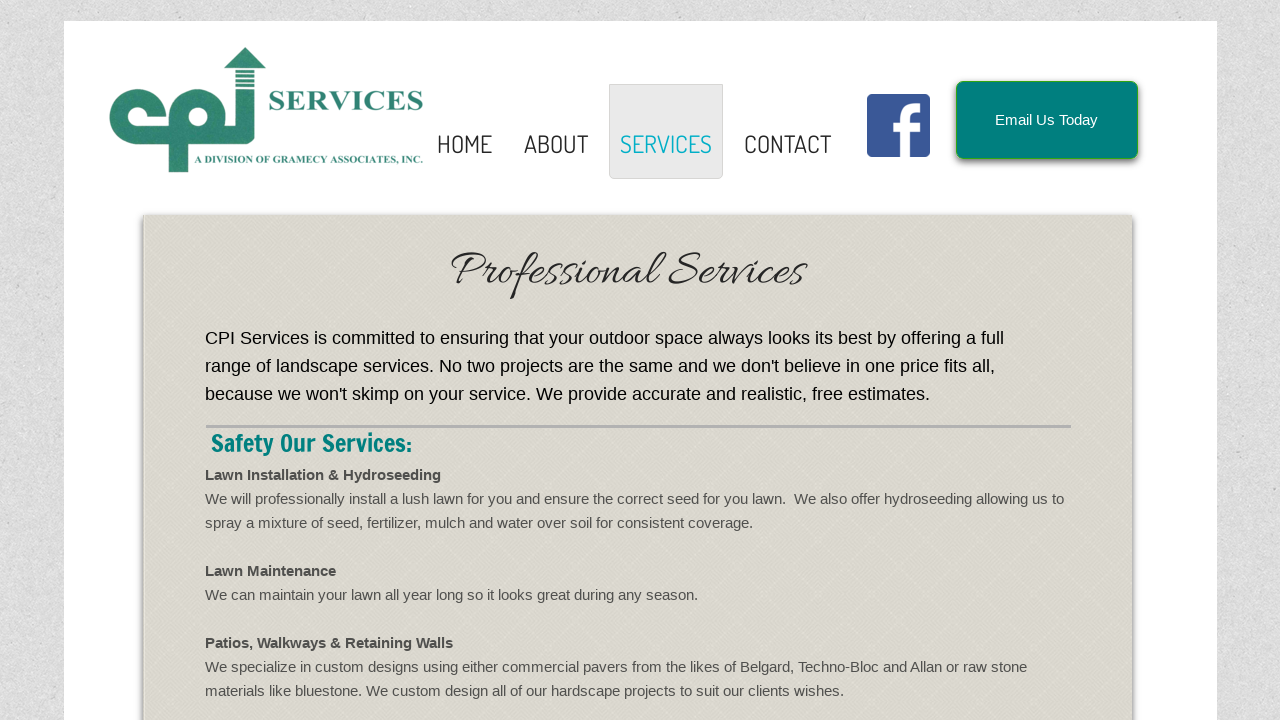

--- FILE ---
content_type: text/css
request_url: http://www.cpilandscaping.com/site.css?v=
body_size: 15818
content:
.wsb-canvas{width:100%;height:100%;position:absolute;overflow-x:auto;overflow-y:scroll;background-color:#f7f7f7;background-repeat:repeat}.wsb-canvas-scrollable{width:100%;position:absolute;z-index:0;top:0;left:0}.wsb-canvas-page-container{width:100%}[class^="icon-"],[class*=" icon-"]{display:inline-block;width:14px;height:14px;margin-top:2px;*margin-right:.3em;line-height:14px;vertical-align:text-top;background-position:14px 14px;background-repeat:no-repeat}.btn [class^="icon-"]{margin-right:4px}.wsb-preview-container{width:100%;height:100%;position:absolute;overflow:auto}.wsb-preview-desktop-container{margin:auto;width:974px;height:1200px;background-color:#f5ede0}.wsb-preview-desktop-page{position:absolute}.wsb-preview-mobile-container{width:100%;height:800px}.wsb-preview-mobile-phone-container{margin:100px auto;width:408px;height:660px}.wsb-preview-mobile-phone{border:30px solid black;border-bottom:80px solid black;width:408px;height:660px;background-color:#FFF;overflow-y:scroll;border-radius:20px}.wsb-media-gallery{margin:0 auto;position:relative}.wsb-media-gallery-slider{list-style:none outside none;margin:0;overflow:hidden;padding:0;text-align:center;position:relative}.wsb-media-gallery-slider.bordered{border:15px solid #f5f5f5}.wsb-media-gallery-slider li{left:0;height:100%;position:absolute;overflow:hidden;width:500px}.wsb-media-gallery-slider img{max-width:100%;max-height:100%;height:auto;width:auto;position:relative}.wsb-media-gallery-slider img.autosize{min-width:100%;min-height:100%;max-width:none;max-height:none}.wsb-media-gallery-caption{bottom:0;position:absolute;color:#fff;background-color:#000;background-color:rgba(0,0,0,.75);text-align:left;padding:10px}a .wsb-media-gallery-caption,a:link .wsb-media-gallery-caption,a:visited .wsb-media-gallery-caption,a:hover .wsb-media-gallery-caption{color:#fff}.wsb-media-gallery-pagination{text-align:center;display:block;list-style:none outside none;margin:0;padding:5px}.wsb-media-gallery-pagination li{background-color:#969696;height:10px;width:10px;display:inline-block;cursor:pointer;margin:4px;-webkit-box-shadow:inset 0 2px 2px rgba(50,50,50,.5);box-shadow:inset 0 2px 2px rgba(50,50,50,.5);-moz-border-radius:5px;-webkit-border-radius:5px;border-radius:5px}.wsb-media-gallery-pagination li.active{background-color:#98c22a;cursor:default}.wsb-media-gallery-pagination-thumbs-wrapper{display:block;position:absolute;left:40px;right:40px;overflow:hidden;bottom:0}.wsb-media-gallery-pagination-thumbs{display:block;list-style:none outside none;margin:0;padding:0;height:80px;position:relative}.wsb-media-gallery-pagination-thumbs li{background-color:transparent;height:60px;width:85px;display:inline-block;cursor:pointer;overflow:hidden;border:2px solid #fff;margin-top:15px!important;cursor:pointer}.wsb-media-gallery-pagination-thumbs li.active{background-color:#3182e6;border:2px solid #3182e6}.wsb-media-gallery-pagination-thumbs-left-arrow,.wsb-media-gallery-pagination-thumbs-right-arrow{width:30px;height:62px;display:block;position:absolute;bottom:1px;background-color:#474747;border:1px solid #474747;background-image:url(https://img1.wsimg.com/wst/v7/WSB7_J_20240326_1006_WSB-20055_4751/v2/images/wsb-slideshow-nav-arrows-sprt.png);background-repeat:no-repeat}.wsb-media-gallery-pagination-thumbs-left-arrow{background-position:10px -133px}.wsb-media-gallery-pagination-thumbs-right-arrow{background-position:10px -29px}.wsb-media-gallery-pagination-thumbs-left-arrow.enabled,.wsb-media-gallery-pagination-thumbs-right-arrow.enabled{border:1px solid #777;cursor:pointer}.wsb-media-gallery-pagination-thumbs-left-arrow.enabled{background-position:10px -81px}.wsb-media-gallery-pagination-thumbs-right-arrow.enabled{background-position:10px 23px}.wsb-media-gallery-pagination-thumbs-left-arrow.enabled:hover,.wsb-media-gallery-pagination-thumbs-right-arrow.enabled:hover{background-color:#777;border:1px solid #777}.wsb-media-gallery-pagination-thumbs-left-arrow{left:0}.wsb-media-gallery-pagination-thumbs-right-arrow{right:0}.wsb-media-gallery-pagination-thumbs-thumbnail-wrapper{height:60px;width:85px;display:block;vertical-align:middle;text-align:center;overflow:hidden}.wsb-media-gallery-pagination-thumbs-thumbnail-wrapper img{min-width:75px;min-height:50px;position:relative;height:auto;width:auto}.wsb-media-gallery .wsb-media-gallery-arrows-left-arrow,.wsb-media-gallery .wsb-media-gallery-arrows-right-arrow{width:22px;height:42px;position:absolute;cursor:pointer;background-image:url(https://img1.wsimg.com/wst/v7/WSB7_J_20240326_1006_WSB-20055_4751/v2/images/wsb-slideshow-arrows.png)}.wsb-media-gallery-arrows-left-arrow{background-position:0 0;left:0}.wsb-media-gallery-arrows-right-arrow{background-position:22px 0;right:0}.wsb-media-gallery .wsb-media-gallery-arrows-hover-left-arrow{top:0;width:20%;min-width:40px;position:absolute;cursor:pointer;background-image:url(https://img1.wsimg.com/wst/v7/WSB7_J_20240326_1006_WSB-20055_4751/v2/images/wsb-slideshow-left-arrow.png);background-position:center center;background-repeat:no-repeat}.wsb-media-gallery .wsb-media-gallery-arrows-hover-right-arrow{top:0;width:20%;min-width:40px;position:absolute;cursor:pointer;background-image:url(https://img1.wsimg.com/wst/v7/WSB7_J_20240326_1006_WSB-20055_4751/v2/images/wsb-slideshow-right-arrow.png);background-position:center center;background-repeat:no-repeat}.wsb-media-gallery .wsb-media-gallery-arrows-hover-left-arrow{left:0}.wsb-media-gallery .wsb-media-gallery-arrows-hover-right-arrow{right:0}.wsb-media-gallery .wsb-media-gallery-overlay{text-align:center}.wsb-media-carousel{text-align:center;position:relative;height:auto;vertical-align:middle}.wsb-media-carousel .wsb-media-carousel-wrapper{display:inline-block;text-align:center;overflow:hidden}.wsb-media-carousel .wsb-media-carousel-wrapper img{height:auto;width:auto;position:relative}.wsb-media-carousel .wsb-media-carousel-overlay{text-align:center;position:absolute;top:0;width:100%;height:100%}@font-face{font-family:"WSB Mobile Navigation";src:url("https://img1.wsimg.com/wst/v7/WSB7_J_20240326_1006_WSB-20055_4751/v2/fonts/wsb-mobile-nav.eot");src:local("☺"),url("https://img1.wsimg.com/wst/v7/WSB7_J_20240326_1006_WSB-20055_4751/v2/fonts/wsb-mobile-nav.eot?#iefix") format("embedded-opentype"),url("https://img1.wsimg.com/wst/v7/WSB7_J_20240326_1006_WSB-20055_4751/v2/fonts/wsb-mobile-nav.woff") format("woff"),url("https://img1.wsimg.com/wst/v7/WSB7_J_20240326_1006_WSB-20055_4751/v2/fonts/wsb-mobile-nav.ttf") format("truetype"),url("https://img1.wsimg.com/wst/v7/WSB7_J_20240326_1006_WSB-20055_4751/v2/fonts/wsb-mobile-nav.svg#wsbmobilenav") format("svg")}@media screen and (max-device-width:480px){@font-face{font-family:"WSB Mobile Navigation";src:url("https://img1.wsimg.com/wst/v7/WSB7_J_20240326_1006_WSB-20055_4751/v2/fonts/wsb-mobile-nav.woff") format("woff"),url("https://img1.wsimg.com/wst/v7/WSB7_J_20240326_1006_WSB-20055_4751/v2/fonts/wsb-mobile-nav.ttf") format("truetype"),url("https://img1.wsimg.com/wst/v7/WSB7_J_20240326_1006_WSB-20055_4751/v2/fonts/wsb-mobile-nav.svg#wsbmobilenav") format("svg")}}*{-webkit-tap-highlight-color:rgba(0,0,0,0);-moz-tap-highlight-color:rgba(0,0,0,0)}#mobile-site-view{position:relative;top:0;bottom:0}#mobile-site-view .mobile-menu,#mobile-site-view .mobile-menu a,#mobile-site-view .mobile-menu a:hover,#mobile-site-view .mobile-menu a:visited,#mobile-site-view .mobile-nav,#mobile-site-view .mobile-nav a,#mobile-site-view .mobile-nav a:hover,#mobile-site-view .mobile-nav a:visited{font-family:Arial,sans-serif}.mobile-hamburger{float:left}.mobile-hamburger:before{content:"\aaaf";position:absolute;top:-1px;left:6px;font-size:36pt}#mobile-site-view .icon-wsb-mobile{background:0;font-family:'WSB Mobile Navigation';speak:none;font-size:30px;font-style:normal;font-weight:normal;font-variant:normal;text-transform:none;line-height:50px;-webkit-font-smoothing:antialiased}#mobile-site-view .icon-wsb-mobile.down:before{content:"\25bc"}#mobile-site-view .icon-wsb-mobile.phone:before{content:"\aaad";position:absolute;top:-2px;left:7px;font-size:34pt}#mobile-site-view .icon-wsb-mobile.marker:before{content:"\aaae";position:absolute;top:-2px;left:7px;font-size:36pt}#mobile-site-view .mobile-menu{margin:0;padding:0;font-size:0;height:50px;position:absolute;top:0;left:0;right:0}#mobile-site-view .mobile-menu.fixed{position:fixed}#mobile-site-view .mobile-menu button{width:48px;height:50px;border:0;background-color:transparent;padding:0;position:absolute}#mobile-site-view .mobile-menu button i{background-color:transparent;cursor:pointer;height:40px;margin:4px;width:40px;position:relative;border-radius:5px}#mobile-site-view .mobile-menu button.btn-2{position:absolute;right:54px;padding-right:2px;outline:0}#mobile-site-view .mobile-menu button.btn-1{position:absolute;right:4px;padding-left:2px;outline:0}#mobile-site-view .mobile-menu .nav-current{text-align:center;background-color:transparent;font-size:20px;font-weight:normal;left:50px;height:50px;line-height:50px;padding:0 15px 0 15px;position:absolute;right:0;white-space:nowrap;overflow:hidden;-ms-text-overflow:ellipsis;-o-text-overflow:ellipsis;text-overflow:ellipsis;outline:0}.toggle-nav{outline:0}#mobile-site-view .mobile-menu .nav-current.leftBtn-0{left:0;outline:0}#mobile-site-view .mobile-menu .nav-current.btns-1{right:50px;outline:0}#mobile-site-view .mobile-menu .nav-current.btns-2{right:100px;outline:0}#mobile-overlay{position:absolute;height:100vh;width:100vw;opacity:.5;top:50px;background-color:black;display:none;z-index:10000}#mobile-site-view .mobile-nav{position:absolute;float:left;top:0;bottom:0;right:100%;font-size:16pt;padding:0;z-index:10001;height:calc(100% - 0)}#mobile-site-view .mobile-nav ul{height:100%;width:100%;padding:0;margin:0;list-style:none;overflow-x:hidden;overflow-y:auto}#mobile-site-view .mobile-nav ul li{height:51px;position:relative}#mobile-site-view .mobile-nav ul li:last-child{border-bottom:0}#mobile-site-view .mobile-nav ul li a{text-decoration:none;position:absolute;left:0;right:0;top:0;bottom:0;padding:0 25px 0 25px;line-height:50px;white-space:nowrap;overflow:hidden;-ms-text-overflow:ellipsis;-o-text-overflow:ellipsis;text-overflow:ellipsis;font-size:16pt;font-weight:normal;margin:0}#mobile-site-view .mobile-nav ul li a.sub-1{padding-left:50px}#mobile-site-view .mobile-nav ul li a.sub-2{padding-left:100px}#mobile-site-view .mobile-nav ul li a.sub-3{padding-left:150px}#mobile-site-view .mobile-nav ul li a.active{font-weight:bold}.mobilepod{padding:5px 5px 10px 5px!important;overflow:hidden}html,body,div,span,applet,object,iframe,h1,h2,h3,h4,h5,h6,p,blockquote,pre,a,abbr,acronym,address,big,cite,code,del,dfn,em,img,ins,kbd,q,s,samp,small,strike,strong,sub,sup,tt,var,b,u,i,center,dl,dt,dd,ol,ul,li,fieldset,form,label,legend,table,caption,tbody,tfoot,thead,tr,th,td,article,aside,canvas,details,embed,figure,figcaption,footer,header,hgroup,menu,nav,output,ruby,section,summary,time,mark,audio,video{margin-top:0;margin-bottom:0}article,aside,details,figcaption,figure,footer,header,hgroup,main,nav,section,summary{display:block}audio,canvas,video{display:inline-block}audio:not([controls]){display:none;height:0}[hidden]{display:none}html{margin:0}body{font-family:sans-serif;-webkit-text-size-adjust:100%;-ms-text-size-adjust:100%;font-size:14px;line-height:1.3;margin:0}a:focus{outline:thin dotted}a:active,a:hover{outline:0}abbr[title]{border-bottom:1px dotted}b,strong{font-weight:bold}dfn{font-style:italic}hr{-moz-box-sizing:content-box;box-sizing:content-box;height:0}mark{background:#ff0;color:#000}code,kbd,pre,samp{font-family:monospace,serif;font-size:1em}pre{white-space:pre-wrap}q{quotes:"\201C" "\201D" "\2018" "\2019"}small{font-size:80%}sub,sup{font-size:75%;line-height:0;position:relative;vertical-align:baseline}sup{top:-0.5em}sub{bottom:-0.25em}img{border:0}svg:not(:root){overflow:hidden}figure{margin:0}fieldset{border:1px solid #c0c0c0;padding:.35em .625em .75em}legend{border:0;padding:0}button,input,select,textarea{font-family:inherit;font-size:100%}button,input{line-height:normal}button,select{text-transform:none}button,html input[type="button"],input[type="reset"],input[type="submit"]{-webkit-appearance:button;cursor:pointer}button[disabled],html input[disabled]{cursor:default}input[type="checkbox"],input[type="radio"]{box-sizing:border-box;padding:0}input[type="search"]{-webkit-appearance:textfield;-moz-box-sizing:content-box;-webkit-box-sizing:content-box;box-sizing:content-box}input[type="search"]::-webkit-search-cancel-button,input[type="search"]::-webkit-search-decoration{-webkit-appearance:none}button::-moz-focus-inner,input::-moz-focus-inner{border:0;padding:0}textarea{overflow:auto;vertical-align:top}table{border-collapse:collapse;border-spacing:0}h1,h2,h3,h4,h5,h6{font-weight:bold}h1{font-size:2em}h2{font-size:1.5em}h3{font-size:1.17em}h4{font-size:1em}h5{font-size:.83em}h6{font-size:.67em}.clearfix:before,.clearfix:after{content:" ";display:table}.clearfix:after{clear:both}.clearfix{*zoom:1}.customform_label.adjacent{height:auto}.fb_iframe_widget{border:none!important}.wsb-canvas-scrollable{min-width:1200px}.img_border_shadow{border:5px #fff solid;-webkit-box-shadow:0 2px 7px rgba(50,50,50,0.6);-moz-box-shadow:0 2px 7px rgba(50,50,50,0.6);box-shadow:0 2px 7px rgba(50,50,50,0.6)}.img_shadow{-webkit-box-shadow:0 3px 7px rgba(50,50,50,0.75);-moz-box-shadow:0 3px 7px rgba(50,50,50,0.75);box-shadow:0 3px 7px rgba(50,50,50,0.75)}.img_rounded_corners{-moz-border-radius:15px;-webkit-border-radius:15px;border-radius:15px;overflow:hidden}.shape{border:1px solid #a9b4bb;background-color:#e5edf2;-moz-border-radius:5px;-webkit-border-radius:5px;border-radius:5px}.shape_rounded_corners{background:#5fbf00;-moz-border-radius:15px;-webkit-border-radius:15px;border-radius:15px}.shape_circle{background:#5fbf00;-moz-border-radius:50%;-webkit-border-radius:50%;border-radius:50%}.shape_rectangle{background:#5fbf00}.form-label{display:block;margin-bottom:3px;cursor:default}.form-value{display:block;width:100%;*width:auto;-moz-box-sizing:border-box;-webkit-box-sizing:border-box;box-sizing:border-box;border:1px solid #999;padding:5px}textarea.form-value{resize:none}.form-button-disabled{cursor:default;opacity:.4;filter:alpha(opacity = 40)}.form-value-invalid{border:1px solid #d00000;background-color:#ffdcdc}.form-req{color:red}span.sf-dp-wrapper.dp-wrapper{position:fixed!important}.opt-in{display:table-cell}.opt-in-checkbox{margin:5px;display:inline-block}.opt-in-label{display:table!important}.wsb-button{display:table;width:100%;height:100%;overflow:hidden;text-decoration:none;cursor:pointer;*display:block;*width:auto;font-style:normal;font-weight:normal;position:relative}.wsb-button-content p{margin:0!important}.wsb-button-content{display:table-cell;min-width:10px;min-height:18px;vertical-align:middle;text-align:center;*display:block}.button,.button:link,.button:visited,.button:hover,.button:active{background:#348bcf;background:#348bcf url([data-uri]);background:-moz-linear-gradient(top,#348bcf 0,#125ca6 100%);background:-webkit-gradient(linear,left top,left bottom,color-stop(0%,#348bcf),color-stop(100%,#125ca6));background:-webkit-linear-gradient(top,#348bcf 0,#125ca6 100%);background:-o-linear-gradient(top,#348bcf 0,#125ca6 100%);background:-ms-linear-gradient(top,#348bcf 0,#125ca6 100%);background:linear-gradient(to bottom,#348bcf 0,#125ca6 100%);font-family:Arial,Verdana,sans-serif;color:white;border:1px solid #125ca6;border-radius:5px;padding:5px 10px}.button_green,.button_green:link,.button_green:visited,.button_green:hover,.button_green:active{background:#5fcf34;background:#5fcf34 url([data-uri]);background:-moz-linear-gradient(top,#5fcf34 0,#1ea612 100%);background:-webkit-gradient(linear,left top,left bottom,color-stop(0%,#5fcf34),color-stop(100%,#1ea612));background:-webkit-linear-gradient(top,#5fcf34 0,#1ea612 100%);background:-o-linear-gradient(top,#5fcf34 0,#1ea612 100%);background:-ms-linear-gradient(top,#5fcf34 0,#1ea612 100%);background:linear-gradient(to bottom,#5fcf34 0,#1ea612 100%);font-family:Arial,Verdana,sans-serif;color:white;border:1px solid #30A612;border-radius:5px;padding:5px 10px}.button_red,.button_red:link,.button_red:visited,.button_red:hover,.button_red:active{background:#f00;background:#f00 url([data-uri]);background:-moz-linear-gradient(top,#f00 0,#c00000 100%);background:-webkit-gradient(linear,left top,left bottom,color-stop(0%,#f00),color-stop(100%,#c00000));background:-webkit-linear-gradient(top,#f00 0,#c00000 100%);background:-o-linear-gradient(top,#f00 0,#c00000 100%);background:-ms-linear-gradient(top,#f00 0,#c00000 100%);background:linear-gradient(to bottom,#f00 0,#c00000 100%);font-family:Arial,Verdana,sans-serif;color:white;border:1px solid #a61212;border-radius:5px;padding:5px 10px}.button_grey,.button_grey:link,.button_grey:visited,.button_grey:hover,.button_grey:active{background:#fff;background:#fff url([data-uri]);background:-moz-linear-gradient(top,#fff 0,#d1d1d1 100%);background:-webkit-gradient(linear,left top,left bottom,color-stop(0%,#fff),color-stop(100%,#d1d1d1));background:-webkit-linear-gradient(top,#fff 0,#d1d1d1 100%);background:-o-linear-gradient(top,#fff 0,#d1d1d1 100%);background:-ms-linear-gradient(top,#fff 0,#d1d1d1 100%);background:linear-gradient(to bottom,#fff 0,#d1d1d1 100%);border:1px solid #afafaf;font-family:Arial,Verdana,sans-serif;color:#414141;border-radius:5px;padding:5px 10px}.txt{word-wrap:break-word}.txt table{max-width:100%}.wsb-element-text a,.wsb-text-element a{font-size:inherit!important}.wsb-nav{position:relative;background-image:url([data-uri]);background-repeat:repeat}.wsb-nav.mobile{max-width:100%;-moz-box-sizing:border-box;box-sizing:border-box;margin:0 auto}.wsb-nav.mobile>a{display:inline-block;padding-left:5px;padding-right:5px;white-space:nowrap}.wsb-nav ul{display:table;position:relative;width:auto;margin:0 auto;padding:0;list-style-type:none}.nav-btn-left{text-align:left}.nav-btn-left>ul{margin-left:0}.nav-btn-left.nav-vertical>ul{text-align:left}.nav-btn-center{text-align:center}.nav-btn-center.nav-vertical>ul{text-align:center}.nav-btn-right{text-align:right}.nav-btn-right>ul{margin-right:0}.nav-btn-right.nav-vertical>ul{text-align:right}.nav-btn-stretch>ul{width:100%}.mobile.nav-text-left,.nav-text-left>ul>li{text-align:left}.mobile.nav-text-right,.nav-text-right>ul>li{text-align:right}.mobile.nav-text-center,.nav-text-center>ul>li{text-align:center}.nav-horizontal>ul>li{display:inline-block}.nav-horizontal.nav-btn-stretch>ul>li,.nav-horizontal.nav-equal-width>ul>li{display:table-cell}.nav-vertical>ul>li{display:table;margin-left:auto;margin-right:auto;border-width:0!important}.nav-vertical.nav-btn-left>ul>li{margin-left:0}.nav-vertical.nav-btn-right>ul>li{margin-right:0}.nav-vertical.nav-btn-stretch>ul>li,.nav-vertical.nav-equal-width>ul>li{display:block}.wsb-nav li.has-children>a:after{content:' ►';display:none}.wsb-nav.nav-horizontal>ul>li.has-children>a:after{content:' ▼';display:none}.wsb-nav>ul ul{display:none;position:absolute;top:0;left:0;background-color:#fff;border:solid 1px #efefef;width:200px}.wsb-nav>ul ul li a{color:#333;padding:.25em .6em;display:block;text-decoration:none}.wsb-nav>ul ul li:hover>a{background-color:#efefef}.nav_simple>ul>li{border-right:1px #aeaeae solid;padding:0 20px}.nav_simple>ul>li:last-child{border-right:0}.nav_simple>ul>li>a:hover{text-decoration:none}.wsb-media-gallery{margin:0 auto;position:relative}.wsb-media-gallery-slider{list-style:none outside none;margin:0;overflow:hidden;padding:0;text-align:center;position:relative}.wsb-media-gallery-slider.bordered{border:15px solid #f5f5f5}.wsb-media-gallery-slider.bordered a div{text-decoration:underline}.wsb-media-gallery-slider.bordered a div:hover{text-decoration:none}.wsb-media-gallery-slider li{left:0;height:100%;position:absolute;overflow:hidden;width:500px}.wsb-media-gallery-slider img{max-width:100%;max-height:100%;height:auto;width:auto;position:relative}.wsb-media-gallery-slider img.autosize{min-width:100%;min-height:100%;max-width:none;max-height:none}.wsb-media-gallery-caption{bottom:0;position:absolute;color:#fff;background-color:#000;background-color:rgba(0,0,0,.75);text-align:left;padding:10px}a .wsb-media-gallery-caption,a:link .wsb-media-gallery-caption,a:visited .wsb-media-gallery-caption,a:hover .wsb-media-gallery-caption{color:#fff}.wsb-media-gallery-pagination{text-align:center;display:block;list-style:none outside none;margin:0;padding:5px}.wsb-media-gallery-pagination li{background-color:#969696;height:10px;width:10px;display:inline-block;cursor:pointer;margin:4px;-webkit-box-shadow:inset 0 2px 2px rgba(50,50,50,.5);box-shadow:inset 0 2px 2px rgba(50,50,50,.5);-moz-border-radius:5px;-webkit-border-radius:5px;border-radius:5px}.wsb-media-gallery-pagination li.active{background-color:#98c22a;cursor:default}.wsb-media-gallery-pagination-thumbs-wrapper{display:block;position:absolute;left:40px;right:40px;overflow:hidden;bottom:0}.wsb-media-gallery-pagination-thumbs{display:block;list-style:none outside none;margin:0;padding:0;height:80px;position:relative}.wsb-media-gallery-pagination-thumbs li{background-color:transparent;height:60px;width:85px;display:inline-block;cursor:pointer;overflow:hidden;border:2px solid #fff;margin-top:15px!important;cursor:pointer}.wsb-media-gallery-pagination-thumbs li.active{background-color:#3182e6;border:2px solid #3182e6}.wsb-media-gallery-pagination-thumbs-left-arrow,.wsb-media-gallery-pagination-thumbs-right-arrow{width:30px;height:62px;display:block;position:absolute;bottom:1px;background-color:#474747;border:1px solid #474747;background-image:url(//img1.wsimg.com/wst/v7/WSB7_J_20240326_1006_WSB-20055_4751/v1/images/wsb-slideshow-nav-arrows-sprt.png);background-repeat:no-repeat}.wsb-media-gallery-pagination-thumbs-left-arrow{background-position:10px -133px}.wsb-media-gallery-pagination-thumbs-right-arrow{background-position:10px -29px}.wsb-media-gallery-pagination-thumbs-left-arrow.enabled,.wsb-media-gallery-pagination-thumbs-right-arrow.enabled{border:1px solid #777;cursor:pointer}.wsb-media-gallery-pagination-thumbs-left-arrow.enabled{background-position:10px -81px}.wsb-media-gallery-pagination-thumbs-right-arrow.enabled{background-position:10px 23px}.wsb-media-gallery-pagination-thumbs-left-arrow.enabled:hover,.wsb-media-gallery-pagination-thumbs-right-arrow.enabled:hover{background-color:#777;border:1px solid #777}.wsb-media-gallery-pagination-thumbs-left-arrow{left:0}.wsb-media-gallery-pagination-thumbs-right-arrow{right:0}.wsb-media-gallery-pagination-thumbs-thumbnail-wrapper{height:60px;width:85px;display:block;vertical-align:middle;text-align:center;overflow:hidden}.wsb-media-gallery-pagination-thumbs-thumbnail-wrapper img{min-width:75px;min-height:50px;position:relative;height:auto;width:auto}.wsb-media-gallery .wsb-media-gallery-arrows-left-arrow,.wsb-media-gallery .wsb-media-gallery-arrows-right-arrow{width:22px;height:42px;position:absolute;cursor:pointer;background-image:url(//img1.wsimg.com/wst/v7/WSB7_J_20240326_1006_WSB-20055_4751/v1/images/wsb-slideshow-arrows.png)}.wsb-media-gallery-arrows-left-arrow{background-position:0 0;left:0}.wsb-media-gallery-arrows-right-arrow{background-position:22px 0;right:0}.wsb-media-gallery .wsb-media-gallery-arrows-hover-left-arrow{top:0;width:20%;min-width:40px;position:absolute;cursor:pointer;background-image:url(//img1.wsimg.com/wst/v7/WSB7_J_20240326_1006_WSB-20055_4751/v1/images/wsb-slideshow-left-arrow.png);background-position:center center;background-repeat:no-repeat}.wsb-media-gallery .wsb-media-gallery-arrows-hover-right-arrow{top:0;width:20%;min-width:40px;position:absolute;cursor:pointer;background-image:url(//img1.wsimg.com/wst/v7/WSB7_J_20240326_1006_WSB-20055_4751/v1/images/wsb-slideshow-right-arrow.png);background-position:center center;background-repeat:no-repeat}.wsb-media-gallery .wsb-media-gallery-arrows-hover-left-arrow{left:0}.wsb-media-gallery .wsb-media-gallery-arrows-hover-right-arrow{right:0}.wsb-media-gallery .wsb-media-gallery-overlay{text-align:center}.shadow_lifted:before,.shadow_lifted:after,.shadow_curved_horizontal:before,.shadow_curved_horizontal:after,.shadow_curved_vertical:before,.shadow_curved_vertical:after{content:"";position:absolute;z-index:-2}.shadow_drop_shadow{-webkit-box-shadow:0 3px 7px rgba(50,50,50,0.75);-moz-box-shadow:0 3px 7px rgba(50,50,50,0.75);box-shadow:0 3px 7px rgba(50,50,50,0.75)}.shadow_lifted:before,.shadow_lifted:after{bottom:15px;left:10px;width:50%;height:20%;max-width:300px;max-height:100px;-webkit-box-shadow:0 15px 10px rgba(0,0,0,0.7);-moz-box-shadow:0 15px 10px rgba(0,0,0,0.7);box-shadow:0 15px 10px rgba(0,0,0,0.7);-webkit-transform:rotate(-3deg);-moz-transform:rotate(-3deg);-ms-transform:rotate(-3deg);-o-transform:rotate(-3deg);transform:rotate(-3deg)}.shadow_lifted:after{right:10px;left:auto;-webkit-transform:rotate(3deg);-moz-transform:rotate(3deg);-ms-transform:rotate(3deg);-o-transform:rotate(3deg);transform:rotate(3deg)}.shadow_curved_horizontal:before,.shadow_curved_vertical:before{top:10px;bottom:10px;left:0;right:50%;-webkit-box-shadow:0 0 15px rgba(0,0,0,0.6);-moz-box-shadow:0 0 15px rgba(0,0,0,0.6);box-shadow:0 0 15px rgba(0,0,0,0.6);-moz-border-radius:10px / 100px;border-radius:10px / 100px}.shadow_curved_horizontal:before{top:0;bottom:0;left:10px;right:10px;-moz-border-radius:100px / 10px;border-radius:100px / 10px}.shadow_curved_vertical:before{right:0}.mobilepod .shadow_curved_vertical:before{display:none}.mobilepod .shadow_curved_horizontal:before{display:none}body{color:#50504e;line-height:1.6;font-family:arial;font-size:15px}a{color:#E74402;text-decoration:underline}a:hover{text-decoration:none}.nav_theme>ul>li>a{padding:40px 10px 15px;margin:0 5px;text-decoration:none;color:#252525;text-transform:uppercase;font-family:Dosis;font-size:24px;display:block;border:1px solid transparent}.nav_theme>ul>li.active>a,.nav_theme>ul>li:hover>a{color:#00afc7;background-color:#EAEAEA;border:1px solid #d7d6d4;-webkit-border-bottom-right-radius:5px;-webkit-border-bottom-left-radius:5px;-moz-border-radius-bottomright:5px;-moz-border-radius-bottomleft:5px;border-bottom-right-radius:5px;border-bottom-left-radius:5px}.nav_theme .nav-subnav{font-size:20px;padding:8px 10px;background-color:#fff;border:1px solid #d7d6d4;font-family:inherit;font-size:inherit;color:inherit;-webkit-box-shadow:0 3px 7px rgba(50,50,50,0.75);-moz-box-shadow:0 3px 7px rgba(50,50,50,0.75);box-shadow:0 3px 7px rgba(50,50,50,0.75)}.nav_theme .nav-subnav li{background-color:#EAEAEA;margin:0 1px}.nav_theme .nav-subnav li:first-child{margin-top:1px}.nav_theme .nav-subnav li:last-child{margin-bottom:1px}.nav_theme .nav-subnav li a{color:#252525;text-transform:uppercase;font-family:Dosis;font-size:22px;padding:5px 10px}.nav_theme .nav-subnav li:hover>a{background:0;color:#00afc7}h2,h3,h4,h5,h6{font-family:Dosis;font-weight:400;font-weight:normal;text-transform:none}h1{color:#252525;font-family:Allura;text-transform:none;font-size:50px;font-weight:normal;line-height:1}h2{font-family:Allura;font-size:35px;color:#45311e;line-height:1;color:#00afc7;padding-bottom:5px}h3{font-size:35px;line-height:1}h4{font-size:30px}h5{font-size:25px}h6{font-size:15px}.editor_logo{font-family:Allura;color:#45311e;font-size:95px;font-weight:400;line-height:1}.editor_logo_sub{font-family:Dosis;color:#252525;font-size:20px;font-weight:300;letter-spacing:3px;text-transform:uppercase}.editor_address{font-family:Dosis;font-size:18px;color:#45311e;line-height:1}.img_border{border:1px solid #cdcdcc}.img_pattern{-moz-box-shadow:3px 3px 8px #bbb;-webkit-box-shadow:3px 3px 8px #bbb;box-shadow:3px 3px 8px #bbb}.shape_neutral{background-color:#eeece2;border:1px solid #cacaca}.shape_contentbg{background-repeat:repeat-y;-webkit-box-shadow:0 3px 7px rgba(50,50,50,0.75);-moz-box-shadow:0 3px 7px rgba(50,50,50,0.75);box-shadow:0 3px 7px rgba(50,50,50,0.75);background-image:url('[data-uri]')}.shape_footer{background-color:#FDFBF2}.form-label{font-family:Dosis;text-transform:both;font-weight:normal;font-size:20px}.form-value{background:#f5f5f5;border-color:#e0e0e0;padding:10px;color:#999}.form-value-invalid{border:1px solid #be2602;background-color:pink;color:#333}.form-req{color:#be2602}.form-submit{background-color:#00afc7;color:#fff;border:0 none;padding:10px 12px;text-transform:uppercase;font-family:Dosis;font-size:14px;-webkit-border-radius:5px;-moz-border-radius:5px;border-radius:5px}.form-submit:hover{background-color:#aaa}.map{border:1px solid #cacaca}.button_blue{background-color:#00afc7;color:#fff;text-transform:uppercase;font-family:Dosis;font-size:14px;padding:5px 12px;-webkit-border-radius:5px;-moz-border-radius:5px;border-radius:5px}.button_blue:hover{background-color:#aaa}#locu-render-output .locu-wsb{padding:0 10px}#locu-render-output .locu-wsb .locu-nav{text-align:center}#locu-render-output .locu-wsb .locu-nav .locu-tab{-webkit-border-radius:0;-moz-border-radius:0;border-radius:0;border-top:0;border-left:0;border-right:0;border-width:1px;text-transform:none;font-size:14px;line-height:18px;letter-spacing:0;padding-left:0;padding-right:0;margin:0 20px 0 20px;font-weight:normal;font-family:Dosis;text-transform:uppercase;font-size:18px;border:0 none}#locu-render-output .locu-wsb .locu-nav .locu-tab.locu-active{border-bottom:1px solid #340000}#locu-render-output .locu-wsb .locu-nav .locu-tab:hover{border-top:0;border-left:0;border-right:0}#locu-render-output .locu-wsb .locu-section-name-inner:before,#locu-render-output .locu-wsb .locu-section-name-inner:after{display:none}#locu-render-output .locu-wsb .locu-section-name{text-align:center;text-transform:none;letter-spacing:0;font-family:Allura;font-weight:normal;color:#45311e}#locu-render-output .locu-wsb .locu-section-name-inner{font-size:60px;line-height:60px;padding:25px 0}#locu-render-output .locu-wsb .locu-subsection-name{color:#45311e;text-align:center;text-transform:none;letter-spacing:0;font-size:16px}#locu-render-output .locu-wsb .locu-menu-item .locu-menu-item-name{font-weight:normal}#locu-render-output .locu-wsb .locu-menu-item-name{display:inline;margin-right:10px;font-family:Dosis;font-size:18px}#locu-render-output .locu-wsb .locu-menu-item-price{display:inline;position:static;font-family:Dosis;font-size:18px}#locu-render-output .locu-wsb .locu-note{text-align:center;margin:0 auto;font-style:normal}#locu-render-output .locu-wsb.locu-attribution-footer{padding-top:30px;text-align:center}#locu-render-output .locu-web-menu .locu-wsb .locu-subsection{width:80%;margin:0 auto}#locu-render-output .locu-web-menu .locu-wsb .locu-note{width:70%}#locu-render-output .locu-mobile-menu .locu-wsb .locu-section-name-inner{text-align:center;max-width:100%}#locu-render-output .locu-mobile-menu .locu-wsb .locu-nav .locu-tab{margin-right:10px}#locu-render-output .locu-mobile-menu .locu-wsb .locu-menu-item-price,#locu-render-output .locu-web-menu .locu-wsb .locu-menu-item-price{display:inline-block}.addthis-smartlayers h2{background-color:transparent!important;border:none!important}.form-submit{margin-top:30px!important}a[href^="tel:"]{color:inherit;text-decoration:none}.mobilepod .txt table{width:100%!important;table-layout:fixed}.customform input.form-value.datefield{padding-top:6px!important}